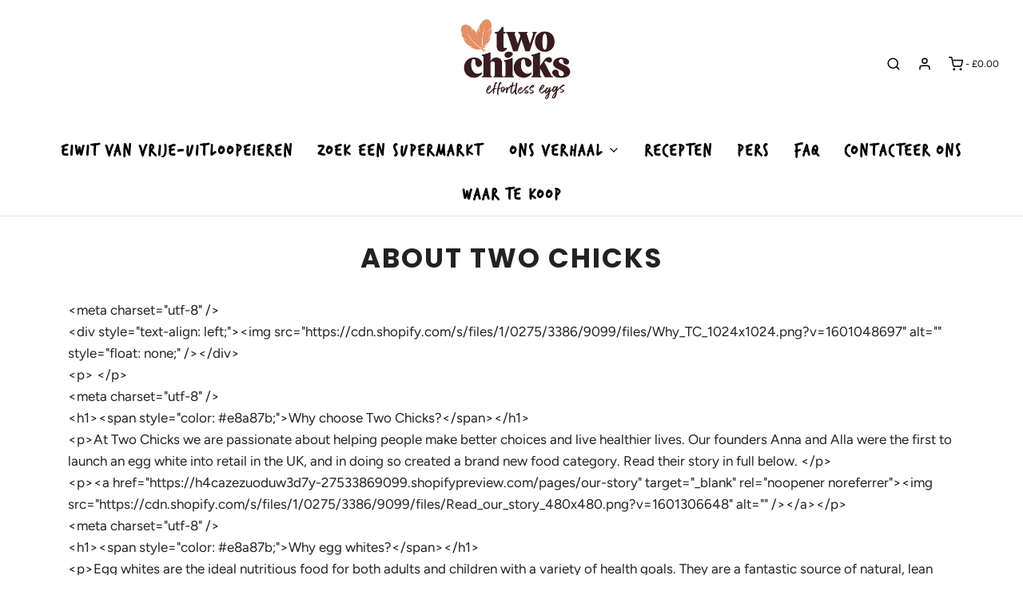

--- FILE ---
content_type: text/html; charset=utf-8
request_url: https://twochicks.nl/pages/about-two-chicks
body_size: 15888
content:
<!DOCTYPE html>
<!--[if lt IE 7 ]><html class="no-js ie ie6" lang="en"> <![endif]-->
<!--[if IE 7 ]><html class="no-js ie ie7" lang="en"> <![endif]-->
<!--[if IE 8 ]><html class="no-js ie ie8" lang="en"> <![endif]-->
<!--[if (gte IE 9)|!(IE)]><!-->
<html class="no-js" lang="en">
<!--<![endif]-->

<head>

	<meta charset="utf-8">

	<!--[if lt IE 9]>
		<script src="//html5shim.googlecode.com/svn/trunk/html5.js"></script>
	<![endif]-->

	<title>
		About Two Chicks &ndash; TwoChicks NL
	</title>

	<script type="text/javascript">
		document.documentElement.className = document.documentElement.className.replace('no-js', 'js');
	</script>

	
	<meta name="description" content="&amp;lt;meta charset=&quot;utf-8&quot; /&amp;gt;&amp;lt;div style=&quot;text-align: left;&quot;&amp;gt;&amp;lt;img src=&quot;https://cdn.shopify.com/s/files/1/0275/3386/9099/files/Why_TC_1024x1024.png?v=1601048697&quot; alt=&quot;&quot; style=&quot;float: none;&quot; /&amp;gt;&amp;lt;/div&amp;gt;&amp;lt;p&amp;gt; &amp;lt;/p&amp;gt;&amp;lt;meta charset=&quot;utf-8&quot; /&amp;gt;&amp;lt;h1&amp;gt;&amp;lt;span style=&quot;color: #e8a87b;&quot;&amp;gt;Why choos">
	

	
		<meta name="viewport" content="width=device-width, initial-scale=1, shrink-to-fit=no">
	

	<meta property="og:site_name" content="TwoChicks NL">
<meta property="og:url" content="https://twochicks.nl/pages/about-two-chicks">
<meta property="og:title" content="About Two Chicks">
<meta property="og:type" content="website">
<meta property="og:description" content="&amp;lt;meta charset=&quot;utf-8&quot; /&amp;gt;&amp;lt;div style=&quot;text-align: left;&quot;&amp;gt;&amp;lt;img src=&quot;https://cdn.shopify.com/s/files/1/0275/3386/9099/files/Why_TC_1024x1024.png?v=1601048697&quot; alt=&quot;&quot; style=&quot;float: none;&quot; /&amp;gt;&amp;lt;/div&amp;gt;&amp;lt;p&amp;gt; &amp;lt;/p&amp;gt;&amp;lt;meta charset=&quot;utf-8&quot; /&amp;gt;&amp;lt;h1&amp;gt;&amp;lt;span style=&quot;color: #e8a87b;&quot;&amp;gt;Why choos">


<meta name="twitter:site" content="@2chicksproducts?lang=en">
<meta name="twitter:card" content="summary_large_image">
<meta name="twitter:title" content="About Two Chicks">
<meta name="twitter:description" content="&amp;lt;meta charset=&quot;utf-8&quot; /&amp;gt;&amp;lt;div style=&quot;text-align: left;&quot;&amp;gt;&amp;lt;img src=&quot;https://cdn.shopify.com/s/files/1/0275/3386/9099/files/Why_TC_1024x1024.png?v=1601048697&quot; alt=&quot;&quot; style=&quot;float: none;&quot; /&amp;gt;&amp;lt;/div&amp;gt;&amp;lt;p&amp;gt; &amp;lt;/p&amp;gt;&amp;lt;meta charset=&quot;utf-8&quot; /&amp;gt;&amp;lt;h1&amp;gt;&amp;lt;span style=&quot;color: #e8a87b;&quot;&amp;gt;Why choos">

	<link rel="canonical" href="https://twochicks.nl/pages/about-two-chicks" />
	<link rel="stylesheet" href="https://use.typekit.net/fot0zrf.css">

	<!-- CSS -->
	<link href="//twochicks.nl/cdn/shop/t/2/assets/vendors.css?v=68382767595359154291759417742" rel="stylesheet" type="text/css" media="all" />
	<link href="//twochicks.nl/cdn/shop/t/2/assets/theme.scss.css?v=85270575485238107311759417740" rel="stylesheet" type="text/css" media="all" />
	<link href="//twochicks.nl/cdn/shop/t/2/assets/custom.css?v=76734036120023736941619610183" rel="stylesheet" type="text/css" media="all" />
	<link href="//twochicks.nl/cdn/shop/t/2/assets/custom.scss.css?v=155723857558381539391623228662" rel="stylesheet" type="text/css" media="all" />
	<link rel="stylesheet" href="https://cdnjs.cloudflare.com/ajax/libs/font-awesome/5.12.0-2/css/all.min.css" integrity="sha256-46r060N2LrChLLb5zowXQ72/iKKNiw/lAmygmHExk/o=" crossorigin="anonymous" />

	



	
		<link rel="shortcut icon" href="//twochicks.nl/cdn/shop/files/Effortless_Eggs_Logo_32x32.png?v=1619614494" type="image/png">
	

	<link rel="sitemap" type="application/xml" title="Sitemap" href="/sitemap.xml" />

	<script>window.performance && window.performance.mark && window.performance.mark('shopify.content_for_header.start');</script><meta id="shopify-digital-wallet" name="shopify-digital-wallet" content="/56529846442/digital_wallets/dialog">
<script async="async" src="/checkouts/internal/preloads.js?locale=nl-GB"></script>
<script id="shopify-features" type="application/json">{"accessToken":"5b633270a33a5289cf112e327095adc4","betas":["rich-media-storefront-analytics"],"domain":"twochicks.nl","predictiveSearch":true,"shopId":56529846442,"locale":"nl"}</script>
<script>var Shopify = Shopify || {};
Shopify.shop = "twochicks-nl.myshopify.com";
Shopify.locale = "nl";
Shopify.currency = {"active":"GBP","rate":"1.0"};
Shopify.country = "GB";
Shopify.theme = {"name":"Envy - 1.05","id":122321928362,"schema_name":"Envy","schema_version":"26.0.1","theme_store_id":null,"role":"main"};
Shopify.theme.handle = "null";
Shopify.theme.style = {"id":null,"handle":null};
Shopify.cdnHost = "twochicks.nl/cdn";
Shopify.routes = Shopify.routes || {};
Shopify.routes.root = "/";</script>
<script type="module">!function(o){(o.Shopify=o.Shopify||{}).modules=!0}(window);</script>
<script>!function(o){function n(){var o=[];function n(){o.push(Array.prototype.slice.apply(arguments))}return n.q=o,n}var t=o.Shopify=o.Shopify||{};t.loadFeatures=n(),t.autoloadFeatures=n()}(window);</script>
<script id="shop-js-analytics" type="application/json">{"pageType":"page"}</script>
<script defer="defer" async type="module" src="//twochicks.nl/cdn/shopifycloud/shop-js/modules/v2/client.init-shop-cart-sync_CwGft62q.nl.esm.js"></script>
<script defer="defer" async type="module" src="//twochicks.nl/cdn/shopifycloud/shop-js/modules/v2/chunk.common_BAeYDmFP.esm.js"></script>
<script defer="defer" async type="module" src="//twochicks.nl/cdn/shopifycloud/shop-js/modules/v2/chunk.modal_B9qqLDBC.esm.js"></script>
<script type="module">
  await import("//twochicks.nl/cdn/shopifycloud/shop-js/modules/v2/client.init-shop-cart-sync_CwGft62q.nl.esm.js");
await import("//twochicks.nl/cdn/shopifycloud/shop-js/modules/v2/chunk.common_BAeYDmFP.esm.js");
await import("//twochicks.nl/cdn/shopifycloud/shop-js/modules/v2/chunk.modal_B9qqLDBC.esm.js");

  window.Shopify.SignInWithShop?.initShopCartSync?.({"fedCMEnabled":true,"windoidEnabled":true});

</script>
<script>(function() {
  var isLoaded = false;
  function asyncLoad() {
    if (isLoaded) return;
    isLoaded = true;
    var urls = ["https:\/\/instafeed.nfcube.com\/cdn\/69063d21ee92fd8b718549dd7640c171.js?shop=twochicks-nl.myshopify.com"];
    for (var i = 0; i < urls.length; i++) {
      var s = document.createElement('script');
      s.type = 'text/javascript';
      s.async = true;
      s.src = urls[i];
      var x = document.getElementsByTagName('script')[0];
      x.parentNode.insertBefore(s, x);
    }
  };
  if(window.attachEvent) {
    window.attachEvent('onload', asyncLoad);
  } else {
    window.addEventListener('load', asyncLoad, false);
  }
})();</script>
<script id="__st">var __st={"a":56529846442,"offset":0,"reqid":"65626fc4-8cdd-4d47-a5d2-9e60fcc1643b-1769284094","pageurl":"twochicks.nl\/pages\/about-two-chicks","s":"pages-80963862698","u":"934890ad9a8b","p":"page","rtyp":"page","rid":80963862698};</script>
<script>window.ShopifyPaypalV4VisibilityTracking = true;</script>
<script id="form-persister">!function(){'use strict';const t='contact',e='new_comment',n=[[t,t],['blogs',e],['comments',e],[t,'customer']],o='password',r='form_key',c=['recaptcha-v3-token','g-recaptcha-response','h-captcha-response',o],s=()=>{try{return window.sessionStorage}catch{return}},i='__shopify_v',u=t=>t.elements[r],a=function(){const t=[...n].map((([t,e])=>`form[action*='/${t}']:not([data-nocaptcha='true']) input[name='form_type'][value='${e}']`)).join(',');var e;return e=t,()=>e?[...document.querySelectorAll(e)].map((t=>t.form)):[]}();function m(t){const e=u(t);a().includes(t)&&(!e||!e.value)&&function(t){try{if(!s())return;!function(t){const e=s();if(!e)return;const n=u(t);if(!n)return;const o=n.value;o&&e.removeItem(o)}(t);const e=Array.from(Array(32),(()=>Math.random().toString(36)[2])).join('');!function(t,e){u(t)||t.append(Object.assign(document.createElement('input'),{type:'hidden',name:r})),t.elements[r].value=e}(t,e),function(t,e){const n=s();if(!n)return;const r=[...t.querySelectorAll(`input[type='${o}']`)].map((({name:t})=>t)),u=[...c,...r],a={};for(const[o,c]of new FormData(t).entries())u.includes(o)||(a[o]=c);n.setItem(e,JSON.stringify({[i]:1,action:t.action,data:a}))}(t,e)}catch(e){console.error('failed to persist form',e)}}(t)}const f=t=>{if('true'===t.dataset.persistBound)return;const e=function(t,e){const n=function(t){return'function'==typeof t.submit?t.submit:HTMLFormElement.prototype.submit}(t).bind(t);return function(){let t;return()=>{t||(t=!0,(()=>{try{e(),n()}catch(t){(t=>{console.error('form submit failed',t)})(t)}})(),setTimeout((()=>t=!1),250))}}()}(t,(()=>{m(t)}));!function(t,e){if('function'==typeof t.submit&&'function'==typeof e)try{t.submit=e}catch{}}(t,e),t.addEventListener('submit',(t=>{t.preventDefault(),e()})),t.dataset.persistBound='true'};!function(){function t(t){const e=(t=>{const e=t.target;return e instanceof HTMLFormElement?e:e&&e.form})(t);e&&m(e)}document.addEventListener('submit',t),document.addEventListener('DOMContentLoaded',(()=>{const e=a();for(const t of e)f(t);var n;n=document.body,new window.MutationObserver((t=>{for(const e of t)if('childList'===e.type&&e.addedNodes.length)for(const t of e.addedNodes)1===t.nodeType&&'FORM'===t.tagName&&a().includes(t)&&f(t)})).observe(n,{childList:!0,subtree:!0,attributes:!1}),document.removeEventListener('submit',t)}))}()}();</script>
<script integrity="sha256-4kQ18oKyAcykRKYeNunJcIwy7WH5gtpwJnB7kiuLZ1E=" data-source-attribution="shopify.loadfeatures" defer="defer" src="//twochicks.nl/cdn/shopifycloud/storefront/assets/storefront/load_feature-a0a9edcb.js" crossorigin="anonymous"></script>
<script data-source-attribution="shopify.dynamic_checkout.dynamic.init">var Shopify=Shopify||{};Shopify.PaymentButton=Shopify.PaymentButton||{isStorefrontPortableWallets:!0,init:function(){window.Shopify.PaymentButton.init=function(){};var t=document.createElement("script");t.src="https://twochicks.nl/cdn/shopifycloud/portable-wallets/latest/portable-wallets.nl.js",t.type="module",document.head.appendChild(t)}};
</script>
<script data-source-attribution="shopify.dynamic_checkout.buyer_consent">
  function portableWalletsHideBuyerConsent(e){var t=document.getElementById("shopify-buyer-consent"),n=document.getElementById("shopify-subscription-policy-button");t&&n&&(t.classList.add("hidden"),t.setAttribute("aria-hidden","true"),n.removeEventListener("click",e))}function portableWalletsShowBuyerConsent(e){var t=document.getElementById("shopify-buyer-consent"),n=document.getElementById("shopify-subscription-policy-button");t&&n&&(t.classList.remove("hidden"),t.removeAttribute("aria-hidden"),n.addEventListener("click",e))}window.Shopify?.PaymentButton&&(window.Shopify.PaymentButton.hideBuyerConsent=portableWalletsHideBuyerConsent,window.Shopify.PaymentButton.showBuyerConsent=portableWalletsShowBuyerConsent);
</script>
<script data-source-attribution="shopify.dynamic_checkout.cart.bootstrap">document.addEventListener("DOMContentLoaded",(function(){function t(){return document.querySelector("shopify-accelerated-checkout-cart, shopify-accelerated-checkout")}if(t())Shopify.PaymentButton.init();else{new MutationObserver((function(e,n){t()&&(Shopify.PaymentButton.init(),n.disconnect())})).observe(document.body,{childList:!0,subtree:!0})}}));
</script>

<script>window.performance && window.performance.mark && window.performance.mark('shopify.content_for_header.end');</script>

	<script type="text/javascript">
	window.lazySizesConfig = window.lazySizesConfig || {};
	window.lazySizesConfig.rias = window.lazySizesConfig.rias || {};

	// configure available widths to replace with the {width} placeholder
	window.lazySizesConfig.rias.widths = [150, 300, 600, 900, 1200, 1500, 1800, 2100];

	window.wetheme = {
		name: 'Envy',
	};
	</script>

	
	
	<script type="text/javascript" src="//ajax.googleapis.com/ajax/libs/jquery/1.12.4/jquery.min.js"></script>
	<script type="module" src="//twochicks.nl/cdn/shop/t/2/assets/theme.js?v=104683887254622973781619610191"></script>
	<script nomodule src="//twochicks.nl/cdn/shop/t/2/assets/theme.legacy.js?v=151251693533482868111619610192"></script>
	<script src="https://cdnjs.cloudflare.com/ajax/libs/jqueryui/1.12.1/jquery-ui.min.js" integrity="sha256-KM512VNnjElC30ehFwehXjx1YCHPiQkOPmqnrWtpccM=" crossorigin="anonymous"></script>

  <!-- "snippets/shogun-head.liquid" was not rendered, the associated app was uninstalled -->
<meta property="og:image" content="https://cdn.shopify.com/s/files/1/0565/2984/6442/files/Effortless_Eggs_Logo_b186b868-8091-4579-9a8b-54afdb31e049.png?v=1623246476" />
<meta property="og:image:secure_url" content="https://cdn.shopify.com/s/files/1/0565/2984/6442/files/Effortless_Eggs_Logo_b186b868-8091-4579-9a8b-54afdb31e049.png?v=1623246476" />
<meta property="og:image:width" content="2481" />
<meta property="og:image:height" content="2481" />
<link href="https://monorail-edge.shopifysvc.com" rel="dns-prefetch">
<script>(function(){if ("sendBeacon" in navigator && "performance" in window) {try {var session_token_from_headers = performance.getEntriesByType('navigation')[0].serverTiming.find(x => x.name == '_s').description;} catch {var session_token_from_headers = undefined;}var session_cookie_matches = document.cookie.match(/_shopify_s=([^;]*)/);var session_token_from_cookie = session_cookie_matches && session_cookie_matches.length === 2 ? session_cookie_matches[1] : "";var session_token = session_token_from_headers || session_token_from_cookie || "";function handle_abandonment_event(e) {var entries = performance.getEntries().filter(function(entry) {return /monorail-edge.shopifysvc.com/.test(entry.name);});if (!window.abandonment_tracked && entries.length === 0) {window.abandonment_tracked = true;var currentMs = Date.now();var navigation_start = performance.timing.navigationStart;var payload = {shop_id: 56529846442,url: window.location.href,navigation_start,duration: currentMs - navigation_start,session_token,page_type: "page"};window.navigator.sendBeacon("https://monorail-edge.shopifysvc.com/v1/produce", JSON.stringify({schema_id: "online_store_buyer_site_abandonment/1.1",payload: payload,metadata: {event_created_at_ms: currentMs,event_sent_at_ms: currentMs}}));}}window.addEventListener('pagehide', handle_abandonment_event);}}());</script>
<script id="web-pixels-manager-setup">(function e(e,d,r,n,o){if(void 0===o&&(o={}),!Boolean(null===(a=null===(i=window.Shopify)||void 0===i?void 0:i.analytics)||void 0===a?void 0:a.replayQueue)){var i,a;window.Shopify=window.Shopify||{};var t=window.Shopify;t.analytics=t.analytics||{};var s=t.analytics;s.replayQueue=[],s.publish=function(e,d,r){return s.replayQueue.push([e,d,r]),!0};try{self.performance.mark("wpm:start")}catch(e){}var l=function(){var e={modern:/Edge?\/(1{2}[4-9]|1[2-9]\d|[2-9]\d{2}|\d{4,})\.\d+(\.\d+|)|Firefox\/(1{2}[4-9]|1[2-9]\d|[2-9]\d{2}|\d{4,})\.\d+(\.\d+|)|Chrom(ium|e)\/(9{2}|\d{3,})\.\d+(\.\d+|)|(Maci|X1{2}).+ Version\/(15\.\d+|(1[6-9]|[2-9]\d|\d{3,})\.\d+)([,.]\d+|)( \(\w+\)|)( Mobile\/\w+|) Safari\/|Chrome.+OPR\/(9{2}|\d{3,})\.\d+\.\d+|(CPU[ +]OS|iPhone[ +]OS|CPU[ +]iPhone|CPU IPhone OS|CPU iPad OS)[ +]+(15[._]\d+|(1[6-9]|[2-9]\d|\d{3,})[._]\d+)([._]\d+|)|Android:?[ /-](13[3-9]|1[4-9]\d|[2-9]\d{2}|\d{4,})(\.\d+|)(\.\d+|)|Android.+Firefox\/(13[5-9]|1[4-9]\d|[2-9]\d{2}|\d{4,})\.\d+(\.\d+|)|Android.+Chrom(ium|e)\/(13[3-9]|1[4-9]\d|[2-9]\d{2}|\d{4,})\.\d+(\.\d+|)|SamsungBrowser\/([2-9]\d|\d{3,})\.\d+/,legacy:/Edge?\/(1[6-9]|[2-9]\d|\d{3,})\.\d+(\.\d+|)|Firefox\/(5[4-9]|[6-9]\d|\d{3,})\.\d+(\.\d+|)|Chrom(ium|e)\/(5[1-9]|[6-9]\d|\d{3,})\.\d+(\.\d+|)([\d.]+$|.*Safari\/(?![\d.]+ Edge\/[\d.]+$))|(Maci|X1{2}).+ Version\/(10\.\d+|(1[1-9]|[2-9]\d|\d{3,})\.\d+)([,.]\d+|)( \(\w+\)|)( Mobile\/\w+|) Safari\/|Chrome.+OPR\/(3[89]|[4-9]\d|\d{3,})\.\d+\.\d+|(CPU[ +]OS|iPhone[ +]OS|CPU[ +]iPhone|CPU IPhone OS|CPU iPad OS)[ +]+(10[._]\d+|(1[1-9]|[2-9]\d|\d{3,})[._]\d+)([._]\d+|)|Android:?[ /-](13[3-9]|1[4-9]\d|[2-9]\d{2}|\d{4,})(\.\d+|)(\.\d+|)|Mobile Safari.+OPR\/([89]\d|\d{3,})\.\d+\.\d+|Android.+Firefox\/(13[5-9]|1[4-9]\d|[2-9]\d{2}|\d{4,})\.\d+(\.\d+|)|Android.+Chrom(ium|e)\/(13[3-9]|1[4-9]\d|[2-9]\d{2}|\d{4,})\.\d+(\.\d+|)|Android.+(UC? ?Browser|UCWEB|U3)[ /]?(15\.([5-9]|\d{2,})|(1[6-9]|[2-9]\d|\d{3,})\.\d+)\.\d+|SamsungBrowser\/(5\.\d+|([6-9]|\d{2,})\.\d+)|Android.+MQ{2}Browser\/(14(\.(9|\d{2,})|)|(1[5-9]|[2-9]\d|\d{3,})(\.\d+|))(\.\d+|)|K[Aa][Ii]OS\/(3\.\d+|([4-9]|\d{2,})\.\d+)(\.\d+|)/},d=e.modern,r=e.legacy,n=navigator.userAgent;return n.match(d)?"modern":n.match(r)?"legacy":"unknown"}(),u="modern"===l?"modern":"legacy",c=(null!=n?n:{modern:"",legacy:""})[u],f=function(e){return[e.baseUrl,"/wpm","/b",e.hashVersion,"modern"===e.buildTarget?"m":"l",".js"].join("")}({baseUrl:d,hashVersion:r,buildTarget:u}),m=function(e){var d=e.version,r=e.bundleTarget,n=e.surface,o=e.pageUrl,i=e.monorailEndpoint;return{emit:function(e){var a=e.status,t=e.errorMsg,s=(new Date).getTime(),l=JSON.stringify({metadata:{event_sent_at_ms:s},events:[{schema_id:"web_pixels_manager_load/3.1",payload:{version:d,bundle_target:r,page_url:o,status:a,surface:n,error_msg:t},metadata:{event_created_at_ms:s}}]});if(!i)return console&&console.warn&&console.warn("[Web Pixels Manager] No Monorail endpoint provided, skipping logging."),!1;try{return self.navigator.sendBeacon.bind(self.navigator)(i,l)}catch(e){}var u=new XMLHttpRequest;try{return u.open("POST",i,!0),u.setRequestHeader("Content-Type","text/plain"),u.send(l),!0}catch(e){return console&&console.warn&&console.warn("[Web Pixels Manager] Got an unhandled error while logging to Monorail."),!1}}}}({version:r,bundleTarget:l,surface:e.surface,pageUrl:self.location.href,monorailEndpoint:e.monorailEndpoint});try{o.browserTarget=l,function(e){var d=e.src,r=e.async,n=void 0===r||r,o=e.onload,i=e.onerror,a=e.sri,t=e.scriptDataAttributes,s=void 0===t?{}:t,l=document.createElement("script"),u=document.querySelector("head"),c=document.querySelector("body");if(l.async=n,l.src=d,a&&(l.integrity=a,l.crossOrigin="anonymous"),s)for(var f in s)if(Object.prototype.hasOwnProperty.call(s,f))try{l.dataset[f]=s[f]}catch(e){}if(o&&l.addEventListener("load",o),i&&l.addEventListener("error",i),u)u.appendChild(l);else{if(!c)throw new Error("Did not find a head or body element to append the script");c.appendChild(l)}}({src:f,async:!0,onload:function(){if(!function(){var e,d;return Boolean(null===(d=null===(e=window.Shopify)||void 0===e?void 0:e.analytics)||void 0===d?void 0:d.initialized)}()){var d=window.webPixelsManager.init(e)||void 0;if(d){var r=window.Shopify.analytics;r.replayQueue.forEach((function(e){var r=e[0],n=e[1],o=e[2];d.publishCustomEvent(r,n,o)})),r.replayQueue=[],r.publish=d.publishCustomEvent,r.visitor=d.visitor,r.initialized=!0}}},onerror:function(){return m.emit({status:"failed",errorMsg:"".concat(f," has failed to load")})},sri:function(e){var d=/^sha384-[A-Za-z0-9+/=]+$/;return"string"==typeof e&&d.test(e)}(c)?c:"",scriptDataAttributes:o}),m.emit({status:"loading"})}catch(e){m.emit({status:"failed",errorMsg:(null==e?void 0:e.message)||"Unknown error"})}}})({shopId: 56529846442,storefrontBaseUrl: "https://twochicks.nl",extensionsBaseUrl: "https://extensions.shopifycdn.com/cdn/shopifycloud/web-pixels-manager",monorailEndpoint: "https://monorail-edge.shopifysvc.com/unstable/produce_batch",surface: "storefront-renderer",enabledBetaFlags: ["2dca8a86"],webPixelsConfigList: [{"id":"196444535","eventPayloadVersion":"v1","runtimeContext":"LAX","scriptVersion":"1","type":"CUSTOM","privacyPurposes":["ANALYTICS"],"name":"Google Analytics tag (migrated)"},{"id":"shopify-app-pixel","configuration":"{}","eventPayloadVersion":"v1","runtimeContext":"STRICT","scriptVersion":"0450","apiClientId":"shopify-pixel","type":"APP","privacyPurposes":["ANALYTICS","MARKETING"]},{"id":"shopify-custom-pixel","eventPayloadVersion":"v1","runtimeContext":"LAX","scriptVersion":"0450","apiClientId":"shopify-pixel","type":"CUSTOM","privacyPurposes":["ANALYTICS","MARKETING"]}],isMerchantRequest: false,initData: {"shop":{"name":"TwoChicks NL","paymentSettings":{"currencyCode":"GBP"},"myshopifyDomain":"twochicks-nl.myshopify.com","countryCode":"GB","storefrontUrl":"https:\/\/twochicks.nl"},"customer":null,"cart":null,"checkout":null,"productVariants":[],"purchasingCompany":null},},"https://twochicks.nl/cdn","fcfee988w5aeb613cpc8e4bc33m6693e112",{"modern":"","legacy":""},{"shopId":"56529846442","storefrontBaseUrl":"https:\/\/twochicks.nl","extensionBaseUrl":"https:\/\/extensions.shopifycdn.com\/cdn\/shopifycloud\/web-pixels-manager","surface":"storefront-renderer","enabledBetaFlags":"[\"2dca8a86\"]","isMerchantRequest":"false","hashVersion":"fcfee988w5aeb613cpc8e4bc33m6693e112","publish":"custom","events":"[[\"page_viewed\",{}]]"});</script><script>
  window.ShopifyAnalytics = window.ShopifyAnalytics || {};
  window.ShopifyAnalytics.meta = window.ShopifyAnalytics.meta || {};
  window.ShopifyAnalytics.meta.currency = 'GBP';
  var meta = {"page":{"pageType":"page","resourceType":"page","resourceId":80963862698,"requestId":"65626fc4-8cdd-4d47-a5d2-9e60fcc1643b-1769284094"}};
  for (var attr in meta) {
    window.ShopifyAnalytics.meta[attr] = meta[attr];
  }
</script>
<script class="analytics">
  (function () {
    var customDocumentWrite = function(content) {
      var jquery = null;

      if (window.jQuery) {
        jquery = window.jQuery;
      } else if (window.Checkout && window.Checkout.$) {
        jquery = window.Checkout.$;
      }

      if (jquery) {
        jquery('body').append(content);
      }
    };

    var hasLoggedConversion = function(token) {
      if (token) {
        return document.cookie.indexOf('loggedConversion=' + token) !== -1;
      }
      return false;
    }

    var setCookieIfConversion = function(token) {
      if (token) {
        var twoMonthsFromNow = new Date(Date.now());
        twoMonthsFromNow.setMonth(twoMonthsFromNow.getMonth() + 2);

        document.cookie = 'loggedConversion=' + token + '; expires=' + twoMonthsFromNow;
      }
    }

    var trekkie = window.ShopifyAnalytics.lib = window.trekkie = window.trekkie || [];
    if (trekkie.integrations) {
      return;
    }
    trekkie.methods = [
      'identify',
      'page',
      'ready',
      'track',
      'trackForm',
      'trackLink'
    ];
    trekkie.factory = function(method) {
      return function() {
        var args = Array.prototype.slice.call(arguments);
        args.unshift(method);
        trekkie.push(args);
        return trekkie;
      };
    };
    for (var i = 0; i < trekkie.methods.length; i++) {
      var key = trekkie.methods[i];
      trekkie[key] = trekkie.factory(key);
    }
    trekkie.load = function(config) {
      trekkie.config = config || {};
      trekkie.config.initialDocumentCookie = document.cookie;
      var first = document.getElementsByTagName('script')[0];
      var script = document.createElement('script');
      script.type = 'text/javascript';
      script.onerror = function(e) {
        var scriptFallback = document.createElement('script');
        scriptFallback.type = 'text/javascript';
        scriptFallback.onerror = function(error) {
                var Monorail = {
      produce: function produce(monorailDomain, schemaId, payload) {
        var currentMs = new Date().getTime();
        var event = {
          schema_id: schemaId,
          payload: payload,
          metadata: {
            event_created_at_ms: currentMs,
            event_sent_at_ms: currentMs
          }
        };
        return Monorail.sendRequest("https://" + monorailDomain + "/v1/produce", JSON.stringify(event));
      },
      sendRequest: function sendRequest(endpointUrl, payload) {
        // Try the sendBeacon API
        if (window && window.navigator && typeof window.navigator.sendBeacon === 'function' && typeof window.Blob === 'function' && !Monorail.isIos12()) {
          var blobData = new window.Blob([payload], {
            type: 'text/plain'
          });

          if (window.navigator.sendBeacon(endpointUrl, blobData)) {
            return true;
          } // sendBeacon was not successful

        } // XHR beacon

        var xhr = new XMLHttpRequest();

        try {
          xhr.open('POST', endpointUrl);
          xhr.setRequestHeader('Content-Type', 'text/plain');
          xhr.send(payload);
        } catch (e) {
          console.log(e);
        }

        return false;
      },
      isIos12: function isIos12() {
        return window.navigator.userAgent.lastIndexOf('iPhone; CPU iPhone OS 12_') !== -1 || window.navigator.userAgent.lastIndexOf('iPad; CPU OS 12_') !== -1;
      }
    };
    Monorail.produce('monorail-edge.shopifysvc.com',
      'trekkie_storefront_load_errors/1.1',
      {shop_id: 56529846442,
      theme_id: 122321928362,
      app_name: "storefront",
      context_url: window.location.href,
      source_url: "//twochicks.nl/cdn/s/trekkie.storefront.8d95595f799fbf7e1d32231b9a28fd43b70c67d3.min.js"});

        };
        scriptFallback.async = true;
        scriptFallback.src = '//twochicks.nl/cdn/s/trekkie.storefront.8d95595f799fbf7e1d32231b9a28fd43b70c67d3.min.js';
        first.parentNode.insertBefore(scriptFallback, first);
      };
      script.async = true;
      script.src = '//twochicks.nl/cdn/s/trekkie.storefront.8d95595f799fbf7e1d32231b9a28fd43b70c67d3.min.js';
      first.parentNode.insertBefore(script, first);
    };
    trekkie.load(
      {"Trekkie":{"appName":"storefront","development":false,"defaultAttributes":{"shopId":56529846442,"isMerchantRequest":null,"themeId":122321928362,"themeCityHash":"12018109055093515575","contentLanguage":"nl","currency":"GBP","eventMetadataId":"34c2b4f6-b201-40df-ae8f-38a8f339d442"},"isServerSideCookieWritingEnabled":true,"monorailRegion":"shop_domain","enabledBetaFlags":["65f19447"]},"Session Attribution":{},"S2S":{"facebookCapiEnabled":false,"source":"trekkie-storefront-renderer","apiClientId":580111}}
    );

    var loaded = false;
    trekkie.ready(function() {
      if (loaded) return;
      loaded = true;

      window.ShopifyAnalytics.lib = window.trekkie;

      var originalDocumentWrite = document.write;
      document.write = customDocumentWrite;
      try { window.ShopifyAnalytics.merchantGoogleAnalytics.call(this); } catch(error) {};
      document.write = originalDocumentWrite;

      window.ShopifyAnalytics.lib.page(null,{"pageType":"page","resourceType":"page","resourceId":80963862698,"requestId":"65626fc4-8cdd-4d47-a5d2-9e60fcc1643b-1769284094","shopifyEmitted":true});

      var match = window.location.pathname.match(/checkouts\/(.+)\/(thank_you|post_purchase)/)
      var token = match? match[1]: undefined;
      if (!hasLoggedConversion(token)) {
        setCookieIfConversion(token);
        
      }
    });


        var eventsListenerScript = document.createElement('script');
        eventsListenerScript.async = true;
        eventsListenerScript.src = "//twochicks.nl/cdn/shopifycloud/storefront/assets/shop_events_listener-3da45d37.js";
        document.getElementsByTagName('head')[0].appendChild(eventsListenerScript);

})();</script>
  <script>
  if (!window.ga || (window.ga && typeof window.ga !== 'function')) {
    window.ga = function ga() {
      (window.ga.q = window.ga.q || []).push(arguments);
      if (window.Shopify && window.Shopify.analytics && typeof window.Shopify.analytics.publish === 'function') {
        window.Shopify.analytics.publish("ga_stub_called", {}, {sendTo: "google_osp_migration"});
      }
      console.error("Shopify's Google Analytics stub called with:", Array.from(arguments), "\nSee https://help.shopify.com/manual/promoting-marketing/pixels/pixel-migration#google for more information.");
    };
    if (window.Shopify && window.Shopify.analytics && typeof window.Shopify.analytics.publish === 'function') {
      window.Shopify.analytics.publish("ga_stub_initialized", {}, {sendTo: "google_osp_migration"});
    }
  }
</script>
<script
  defer
  src="https://twochicks.nl/cdn/shopifycloud/perf-kit/shopify-perf-kit-3.0.4.min.js"
  data-application="storefront-renderer"
  data-shop-id="56529846442"
  data-render-region="gcp-us-east1"
  data-page-type="page"
  data-theme-instance-id="122321928362"
  data-theme-name="Envy"
  data-theme-version="26.0.1"
  data-monorail-region="shop_domain"
  data-resource-timing-sampling-rate="10"
  data-shs="true"
  data-shs-beacon="true"
  data-shs-export-with-fetch="true"
  data-shs-logs-sample-rate="1"
  data-shs-beacon-endpoint="https://twochicks.nl/api/collect"
></script>
</head>

<body id="about-two-chicks" class="page-title--about-two-chicks template-page flexbox-wrapper">

	
		<form action="/cart" method="post" novalidate="" class="cart-drawer-form">
	<div id="cartSlideoutWrapper" class="envy-shopping-right slideout-panel-hidden cart-drawer-right">

		<div class="cart-drawer__top">
			<div class="cart-drawer__empty-div"></div>
			<h3 class="type-subheading type-subheading--1 wow fadeIn">
				<span class="cart-drawer--title"></span>
			</h3>
			<a href="#" class="slide-menu cart-close-icon cart-menu-close"><i data-feather="x"></i></a>
		</div>

		<div class="cart-error-box"></div>

		<div class="cart-empty-box">
			
		</div>

		<script type="application/template" id="cart-item-template">
			<div class="cart-item">
				<div class="cart-item-image--wrapper">
					<a class="cart-item-link" href="/product">
						<img
							class="cart-item-image"
							src="/product/image.jpg"
							alt=""
						/>
					</a>
				</div>
				<div class="cart-item-details--wrapper">
					<a href="/product" class="cart-item-link cart-item-details--product-title-wrapper">
						<span class="cart-item-product-title"></span>
						<span class="cart-item-variant-title hide"></span>
					</a>

						<div class="cart-item-price-wrapper">
							<span class="cart-item-price-original"></span>
							<span class="cart-item-price"></span>
							<span class="cart-item-price-per-unit"></span>
						</div>

						<div class="cart-item--quantity-price-wrapper">
							<div class="cart-item--quantity-wrapper">
								<button type="button" class="cart-item-quantity-button cart-item-decrease" data-amount="-1" aria-label="Reduce item quantity by one">-</button>
								<input type="text" class="cart-item-quantity" min="1" pattern="[0-9]*" aria-label="quantity" />
								<button type="button" class="cart-item-quantity-button cart-item-increase" data-amount="1" aria-label="Increase item quantity by one">+</button>
							</div>

						<ul class="order-discount--cart-list" aria-label=""></ul>
					</div>
				</div>
			</div>
		</script>
		<script type="application/json" id="initial-cart">
			{"note":null,"attributes":{},"original_total_price":0,"total_price":0,"total_discount":0,"total_weight":0.0,"item_count":0,"items":[],"requires_shipping":false,"currency":"GBP","items_subtotal_price":0,"cart_level_discount_applications":[],"checkout_charge_amount":0}
		</script>

		<div class="cart-items"></div>

		<div class="ajax-cart--bottom-wrapper">

		

		

		<div class="ajax-cart--cart-discount">
			<div class="cart--order-discount-wrapper custom-font ajax-cart-discount-wrapper"></div>
		</div>

		<div class="ajax-cart--cart-original-price">
			<h5><span class="cart-item-original-total-price"><span class="money">£0.00</span></span></h5>
		</div>

		<div class="ajax-cart--total-price">
			<span class="cart-price-text type-subheading"></span>
			<span class="cart-total-price" id="cart-price"><span class="money">£0.00</span></span>
		</div>

		<div class="slide-checkout-buttons">
			<button type="submit" name="checkout" class="btn cart-button-checkout">
				<span class="cart-button-checkout-text"></span>
				<div class="cart-button-checkout-spinner lds-dual-ring hide"></div>
			</button>
			
			<a href="#" class="btn btn-default cart-menu-close secondary-button"></a><br />
		</div>


		</div>

	</div>
</form>

	

	<div id="main-body">

		<div id="slideout-overlay"></div>

		<div id="shopify-section-announcement-bar" class="shopify-section">


</div>
		<div id="shopify-section-header" class="shopify-section"><style>
  .site-header__logo-image img,
  .overlay-logo-image {
    width: 160px!important;
  }

  .logo-placement-within-wrapper--logo {
    width: 160px!important;
  }
  @media screen and (min-width: 992px) {
    .logo-placement-within-wrapper--logo {
      flex-basis: 160px!important;
    }
  }

  #main-navigation-wrapper.mega-menu-wrapper .mega-menu ul.nav li{
    padding-top: px;
    padding-bottom: px;
  }

  #site-header svg, .sticky-header-wrapper svg {
    height: 18px;
  }

  @media screen and (max-width: 768px) {
    #site-header svg, .sticky-header-wrapper svg {
        height: 24px;
    }
  }

</style>







<div class="header-wrapper" data-wetheme-section-type="header" data-wetheme-section-id="header">



<div class="header-logo-wrapper" data-section-id="header" data-section-type="header-section">

<nav id="theme-menu" class="mobile-menu--wrapper slideout-panel-hidden">
  

<script type="application/json" id="mobile-menu-data">
{
    
        
        
        "0": {
            "level": 0,
            "url": "/products/eiwit-van-vrije-uitloopeieren",
            "title": "Eiwit van vrije-uitloopeieren",
            "links": [
                
            ]
        }
        
    
        
        ,
        "1": {
            "level": 0,
            "url": "/pages/store-locator-1",
            "title": "Zoek Een Supermarkt",
            "links": [
                
            ]
        }
        
    
        
        ,
        "2": {
            "level": 0,
            "url": "/pages/ons-verhaal",
            "title": "Ons verhaal",
            "links": [
                
                    "2--0",
                
                    "2--1"
                
            ]
        }
        
          
            , "2--0": {
            "level": 1,
            "url": "/pages/ons-verhaal",
            "title": "Ons verhaal",
            "links": [
                
            ]
        }
        
        
          
            , "2--1": {
            "level": 1,
            "url": "/pages/two-chicks-emancipatiefonds",
            "title": "Two Chicks Emancipatiefonds",
            "links": [
                
            ]
        }
        
        
    
        
        ,
        "3": {
            "level": 0,
            "url": "/blogs/recepten",
            "title": "Recepten",
            "links": [
                
            ]
        }
        
    
        
        ,
        "4": {
            "level": 0,
            "url": "/pages/pers",
            "title": "Pers",
            "links": [
                
            ]
        }
        
    
        
        ,
        "5": {
            "level": 0,
            "url": "/pages/veelgestelde-vragen",
            "title": "FAQ",
            "links": [
                
            ]
        }
        
    
        
        ,
        "6": {
            "level": 0,
            "url": "/pages/contacteer-ons",
            "title": "Contacteer ons",
            "links": [
                
            ]
        }
        
    
        
        ,
        "7": {
            "level": 0,
            "url": "/pages/internationale-leveranciers",
            "title": "Waar te koop",
            "links": [
                
            ]
        }
        
    
}
</script>

<ul class="mobile-menu mobile-menu-main search-enabled" id="mobile-menu--main-menu">
  <a href="#" class="slide-menu menu-close-icon mobile-menu-close"><i data-feather="x" aria-hidden="true"></i></a>


  <li class="mobile-search">
    <form id="search" action="/search">
    <div id="search-wrapper">
      <input id="search_text" name="q" type="text" size="20" onblur="if(this.value=='')this.value=this.defaultValue;" onfocus="if(this.value==this.defaultValue)this.value='';" value=""/>
    </div>
    </form>
  </li>


  
    <li>
      <a class="mobile-menu-link mobile-menu-link__text type-subheading" href="/products/eiwit-van-vrije-uitloopeieren">Eiwit van vrije-uitloopeieren</a>
      
    </li>
  
    <li>
      <a class="mobile-menu-link mobile-menu-link__text type-subheading" href="/pages/store-locator-1">Zoek Een Supermarkt</a>
      
    </li>
  
    <li>
      <a class="mobile-menu-link mobile-menu-link__text type-subheading" href="/pages/ons-verhaal">Ons verhaal</a>
      
        <a href="#" class="mobile-menu-sub mobile-menu-right mobile-menu-link" data-link="2">
          <i data-feather="chevron-right"></i>
        </a>
      
    </li>
  
    <li>
      <a class="mobile-menu-link mobile-menu-link__text type-subheading" href="/blogs/recepten">Recepten</a>
      
    </li>
  
    <li>
      <a class="mobile-menu-link mobile-menu-link__text type-subheading" href="/pages/pers">Pers</a>
      
    </li>
  
    <li>
      <a class="mobile-menu-link mobile-menu-link__text type-subheading" href="/pages/veelgestelde-vragen">FAQ</a>
      
    </li>
  
    <li>
      <a class="mobile-menu-link mobile-menu-link__text type-subheading" href="/pages/contacteer-ons">Contacteer ons</a>
      
    </li>
  
    <li>
      <a class="mobile-menu-link mobile-menu-link__text type-subheading" href="/pages/internationale-leveranciers">Waar te koop</a>
      
    </li>
  

  
    
      <li class="mobile-menu-link mobile-customer-link type-subheading"><a href="https://shopify.com/56529846442/account?locale=nl&amp;region_country=GB" id="customer_login_link"></a></li>
      
        <li class="mobile-menu-link mobile-customer-link type-subheading"><a href="https://shopify.com/56529846442/account?locale=nl" id="customer_register_link"></a></li>
      
    
  

  
    <li>
      <a href="#" class="mobile-menu-link mobile-menu-sub mobile-menu-link-locale" data-link="mobile-menu-locale"></a>
      <a href="#" class="mobile-menu-sub mobile-menu-right mobile-menu-link" data-link="mobile-menu-locale">
        <i data-feather="chevron-right"></i>
      </a>
    </li>
  

  
    <li>
      <a href="#" class="mobile-menu-link mobile-menu-sub mobile-menu-link-currency" data-link="mobile-menu-currency"></a>
      <a href="#" class="mobile-menu-sub mobile-menu-right mobile-menu-link" data-link="mobile-menu-currency">
        <i data-feather="chevron-right"></i>
      </a>
    </li>
  

  

<ul class="sm-icons" class="clearfix">

	
		<li class="sm-facebook">
			<a href="https://www.facebook.com/twochicks.eggwhiteNL" target="_blank">
				<svg role="img" viewBox="0 0 24 24" xmlns="http://www.w3.org/2000/svg"><title>Facebook icon</title><path d="M22.676 0H1.324C.593 0 0 .593 0 1.324v21.352C0 23.408.593 24 1.324 24h11.494v-9.294H9.689v-3.621h3.129V8.41c0-3.099 1.894-4.785 4.659-4.785 1.325 0 2.464.097 2.796.141v3.24h-1.921c-1.5 0-1.792.721-1.792 1.771v2.311h3.584l-.465 3.63H16.56V24h6.115c.733 0 1.325-.592 1.325-1.324V1.324C24 .593 23.408 0 22.676 0"/></svg>
			</a>
		</li>
	

	
		<li class="sm-twitter">
			<a href="https://twitter.com/2chicksproducts?lang=en" target="_blank">
				<svg role="img" viewBox="0 0 24 24" xmlns="http://www.w3.org/2000/svg"><title>Twitter icon</title><path d="M23.954 4.569c-.885.389-1.83.654-2.825.775 1.014-.611 1.794-1.574 2.163-2.723-.951.555-2.005.959-3.127 1.184-.896-.959-2.173-1.559-3.591-1.559-2.717 0-4.92 2.203-4.92 4.917 0 .39.045.765.127 1.124C7.691 8.094 4.066 6.13 1.64 3.161c-.427.722-.666 1.561-.666 2.475 0 1.71.87 3.213 2.188 4.096-.807-.026-1.566-.248-2.228-.616v.061c0 2.385 1.693 4.374 3.946 4.827-.413.111-.849.171-1.296.171-.314 0-.615-.03-.916-.086.631 1.953 2.445 3.377 4.604 3.417-1.68 1.319-3.809 2.105-6.102 2.105-.39 0-.779-.023-1.17-.067 2.189 1.394 4.768 2.209 7.557 2.209 9.054 0 13.999-7.496 13.999-13.986 0-.209 0-.42-.015-.63.961-.689 1.8-1.56 2.46-2.548l-.047-.02z"/></svg>
			</a>
		</li>
	

	
		<li class="sm-instagram">
			<a href="https://www.instagram.com/twochicksnl/" target="_blank">
				<svg role="img" viewBox="0 0 24 24" xmlns="http://www.w3.org/2000/svg"><title>Instagram icon</title><path d="M12 0C8.74 0 8.333.015 7.053.072 5.775.132 4.905.333 4.14.63c-.789.306-1.459.717-2.126 1.384S.935 3.35.63 4.14C.333 4.905.131 5.775.072 7.053.012 8.333 0 8.74 0 12s.015 3.667.072 4.947c.06 1.277.261 2.148.558 2.913.306.788.717 1.459 1.384 2.126.667.666 1.336 1.079 2.126 1.384.766.296 1.636.499 2.913.558C8.333 23.988 8.74 24 12 24s3.667-.015 4.947-.072c1.277-.06 2.148-.262 2.913-.558.788-.306 1.459-.718 2.126-1.384.666-.667 1.079-1.335 1.384-2.126.296-.765.499-1.636.558-2.913.06-1.28.072-1.687.072-4.947s-.015-3.667-.072-4.947c-.06-1.277-.262-2.149-.558-2.913-.306-.789-.718-1.459-1.384-2.126C21.319 1.347 20.651.935 19.86.63c-.765-.297-1.636-.499-2.913-.558C15.667.012 15.26 0 12 0zm0 2.16c3.203 0 3.585.016 4.85.071 1.17.055 1.805.249 2.227.415.562.217.96.477 1.382.896.419.42.679.819.896 1.381.164.422.36 1.057.413 2.227.057 1.266.07 1.646.07 4.85s-.015 3.585-.074 4.85c-.061 1.17-.256 1.805-.421 2.227-.224.562-.479.96-.899 1.382-.419.419-.824.679-1.38.896-.42.164-1.065.36-2.235.413-1.274.057-1.649.07-4.859.07-3.211 0-3.586-.015-4.859-.074-1.171-.061-1.816-.256-2.236-.421-.569-.224-.96-.479-1.379-.899-.421-.419-.69-.824-.9-1.38-.165-.42-.359-1.065-.42-2.235-.045-1.26-.061-1.649-.061-4.844 0-3.196.016-3.586.061-4.861.061-1.17.255-1.814.42-2.234.21-.57.479-.96.9-1.381.419-.419.81-.689 1.379-.898.42-.166 1.051-.361 2.221-.421 1.275-.045 1.65-.06 4.859-.06l.045.03zm0 3.678c-3.405 0-6.162 2.76-6.162 6.162 0 3.405 2.76 6.162 6.162 6.162 3.405 0 6.162-2.76 6.162-6.162 0-3.405-2.76-6.162-6.162-6.162zM12 16c-2.21 0-4-1.79-4-4s1.79-4 4-4 4 1.79 4 4-1.79 4-4 4zm7.846-10.405c0 .795-.646 1.44-1.44 1.44-.795 0-1.44-.646-1.44-1.44 0-.794.646-1.439 1.44-1.439.793-.001 1.44.645 1.44 1.439z"/></svg>
			</a>
		</li>
	

	

	

	

	

	

	

	

	
		<li class="sm-linkedin">
			<a href="https://www.linkedin.com/company/two-chicks" target="_blank">
				<svg role="img" viewBox="0 0 24 24" xmlns="http://www.w3.org/2000/svg"><title>LinkedIn icon</title><path d="M20.447 20.452h-3.554v-5.569c0-1.328-.027-3.037-1.852-3.037-1.853 0-2.136 1.445-2.136 2.939v5.667H9.351V9h3.414v1.561h.046c.477-.9 1.637-1.85 3.37-1.85 3.601 0 4.267 2.37 4.267 5.455v6.286zM5.337 7.433c-1.144 0-2.063-.926-2.063-2.065 0-1.138.92-2.063 2.063-2.063 1.14 0 2.064.925 2.064 2.063 0 1.139-.925 2.065-2.064 2.065zm1.782 13.019H3.555V9h3.564v11.452zM22.225 0H1.771C.792 0 0 .774 0 1.729v20.542C0 23.227.792 24 1.771 24h20.451C23.2 24 24 23.227 24 22.271V1.729C24 .774 23.2 0 22.222 0h.003z"/></svg>
			</a>
		</li>
	

</ul>



</ul><form method="post" action="/localization" id="localization_form" accept-charset="UTF-8" class="localization-selector-form" enctype="multipart/form-data"><input type="hidden" name="form_type" value="localization" /><input type="hidden" name="utf8" value="✓" /><input type="hidden" name="_method" value="put" /><input type="hidden" name="return_to" value="/pages/about-two-chicks" />
    <ul class="mobile-menu mobile-menu-child mobile-menu-hidden type-subheading" id="mobile-menu-locale">
      <a href="#" class="slide-menu menu-close-icon mobile-menu-close"><i data-feather="x" aria-hidden="true"></i></i></a>
      <li>
        <a href="#" class="mobile-menu-link mobile-menu-back mobile-menu-link type-subheading" data-link="mobile-menu--">
          <i data-feather="chevron-left" aria-hidden="true"></i>
          <div class="mobile-menu-title"></div>
        </a>
      </li>
      
        <li>
          <button type="submit" name="locale_code" class="mobile-menu-link mobile-menu-locale-link mobile-menu-locale-selected" value="nl">
            Nederlands
<i data-feather="check" aria-hidden="true"></i></button>
        </li>
      
    </ul>
  

  
    <ul class="mobile-menu mobile-menu-child mobile-menu-hidden type-subheading" id="mobile-menu-currency">
      <a href="#" class="slide-menu menu-close-icon mobile-menu-close"><i data-feather="x" aria-hidden="true"></i></i></a>
      <li>
        <a href="#" class="mobile-menu-back mobile-menu-link" data-link="mobile-menu--">
          <i data-feather="chevron-left" aria-hidden="true"></i>
          <div class="mobile-menu-title"></div>
        </a>
      </li>
      
        <li>
          <button type="submit" name="currency_code" class="mobile-menu-link mobile-menu-currency-link mobile-menu-currency-selected" value="GBP">
            GBP £<i data-feather="check" aria-hidden="true"></i></button>
        </li>
      
    </ul>
  
</form><ul class="mobile-menu mobile-menu-child mobile-menu-hidden" id="mobile-menu">
    <a href="#" class="slide-menu menu-close-icon mobile-menu-close"><i data-feather="x" aria-hidden="true"></i></a>
    <li aria-haspopup="true">
        <a href="#" class="mobile-menu-back mobile-menu-link">
            <i data-feather="chevron-left" aria-hidden="true"></i>
            <div class="mobile-menu-title type-subheading"></div>
        </a>
    </li>
</ul>

<ul class="mobile-menu mobile-menu-grandchild mobile-menu-hidden" id="mobile-submenu">
    <a href="#" class="slide-menu menu-close-icon mobile-menu-close"><i data-feather="x" aria-hidden="true"></i></a>
    <li aria-haspopup="true">
        <a href="#" class="mobile-menu-back mobile-menu-link">
            <i data-feather="chevron-left" aria-hidden="true"></i>
            <div class="mobile-menu-title type-subheading"></div>
        </a>
    </li>
</ul>

</nav>

<div class="d-flex d-lg-none">
  <div class="mobile-header--wrapper">
		<div class="mobile-side-column mobile-header-wrap--icons">
			<a href="#theme-menu" class="slide-menu slide-menu-mobile">
        <i id="iconAnim" data-feather="menu"></i>
			</a>
		</div>

		<div class="mobile-logo-column mobile-header-wrap--icons">
			

<div class="site-header__logo h1 logo-placement--within" id="site-title" itemscope itemtype="http://schema.org/Organization">

	
    <a href="/" itemprop="url" class="site-header__logo-image">
      

      
        
         












<noscript>
    <img
        class=""
        src="//twochicks.nl/cdn/shop/files/TC_Logo_Updated_1_1000x1000.png?v=1679923966"
        data-sizes="auto"
        
            alt=""
        
        style="max-width: 2766px" itemprop="logo"
    />
</noscript>

<img
    class="lazyload  "
    src="//twochicks.nl/cdn/shop/files/TC_Logo_Updated_1_150x.png?v=1679923966"
    data-src="//twochicks.nl/cdn/shop/files/TC_Logo_Updated_1_{width}x.png?v=1679923966"
    data-sizes="auto"
    data-aspectratio="1.2309746328437918"
    
    
        alt=""
    
    style="max-width: 2766px" itemprop="logo"
/>



      
    </a>

  
	
</div>

		</div>

		<div class="mobile-side-column mobile-header-wrap--icons mobile-header-right">
			<a href="/cart" class="slide-menu slide-menu-cart">
				<i data-feather="shopping-cart"></i>
			</a>
		</div>
  </div>
</div>











<header id="site-header" class="clearfix d-none d-lg-block

">
  
    


<div id="top-search-wrapper">
		<div class="top-search">
			<form id="search-page-form" action="/search">
				<div id="search-wrapper">
          <div class="search_bar--controls">
            <button id="search_submit" type="submit">
              <i data-feather="search"></i>
            </button>
          </div>
					<input type="hidden" name="type" value="article,product," />
					<input id="search_text" name="q" type="text" size="20" placeholder="..."/>
          <a href="#" class="search-show" title="Search">
            <i data-feather="x"></i>
          </a>
				</div>
			</form>
		</div>
</div>

  

  <div>

    

            <div class="header-content logo-placement-within-wrapper">

              <div class="logo-placement-within-wrapper__item">
                
  
    <div class="localization-selectors--left">
      
  <form method="post" action="/localization" id="localization_form" accept-charset="UTF-8" class="localization-selector-form" enctype="multipart/form-data"><input type="hidden" name="form_type" value="localization" /><input type="hidden" name="utf8" value="✓" /><input type="hidden" name="_method" value="put" /><input type="hidden" name="return_to" value="/pages/about-two-chicks" /></form>

    </div>
  

              </div>

              <div class="logo-placement-within-wrapper__item">
                  

<div class="site-header__logo h1 logo-placement--within" id="site-title" itemscope itemtype="http://schema.org/Organization">

	
    <a href="/" itemprop="url" class="site-header__logo-image">
      

      
        
         












<noscript>
    <img
        class=""
        src="//twochicks.nl/cdn/shop/files/TC_Logo_Updated_1_1000x1000.png?v=1679923966"
        data-sizes="auto"
        
            alt=""
        
        style="max-width: 2766px" itemprop="logo"
    />
</noscript>

<img
    class="lazyload  "
    src="//twochicks.nl/cdn/shop/files/TC_Logo_Updated_1_150x.png?v=1679923966"
    data-src="//twochicks.nl/cdn/shop/files/TC_Logo_Updated_1_{width}x.png?v=1679923966"
    data-sizes="auto"
    data-aspectratio="1.2309746328437918"
    
    
        alt=""
    
    style="max-width: 2766px" itemprop="logo"
/>



      
    </a>

  
	
</div>

              </div>

              <div class="logo-placement-within-wrapper__item">
                  
    <div class="main-icons-with-locale">
        
    <div class="header-icons cart-link">
        <ul>
            
                <li>
                    <a href="#" class="icons--inline search-show" title="">
                        <i data-feather="search"></i>
                        <span class="header--supporting-text"></span>
                    </a>
                </li>
            

            
                
                    <li>
                        <a href="https://shopify.com/56529846442/account?locale=nl&region_country=GB" class="icons--inline" title="">
                            <i data-feather="user"></i>
                            <span class="header--supporting-text"></span>
                        </a>
                    </li>
                
            
            <li>
                <a href="/cart" class="icons--inline slide-menu slide-menu-cart" title="">
                    <i data-feather="shopping-cart"></i>
                    
                        <span class="header--supporting-text">
                            
                                - <span class="cart-item-count-header cart-item-count-header--total">£0.00</span>
                            
                        </span>
                    
                </a>
            </li>
        </ul>
    </div>

        
  

    </div>

              </div>

          </div>

      

      

  	</div>
  </div>
	</header>

  <div class="header-menu-wrapper d-none d-lg-block">
    
      <div class="main-navigation-wrapper-main">
        <div id="main-navigation-wrapper" class="main-navigation-wrapper mega-menu-wrapper">
          <ul class="nav nav-pills">
  
    

      <li >
        <a href="/products/eiwit-van-vrije-uitloopeieren">Eiwit van vrije-uitloopeieren</a>
      </li>

    

  
    

      <li >
        <a href="/pages/store-locator-1">Zoek Een Supermarkt</a>
      </li>

    

  
    
      

      
      

      <li class="dropdown" aria-haspopup="true">
        <div class="mega-menu--dropdown-wrapper">
        <a class="dropdown-envy-toggle" data-delay="200" href="/pages/ons-verhaal">
          <span class="nav-label">Ons verhaal</span>
          <i data-feather="chevron-down"></i>
        </a>

        <ul class="dropdown-menu dropdown-menu--standard">
          

            
              
                <li>
                  <a class="dropdown-submenu__link" href="/pages/ons-verhaal">Ons verhaal</a>
                </li>
              
            
              
                <li>
                  <a class="dropdown-submenu__link" href="/pages/two-chicks-emancipatiefonds">Two Chicks Emancipatiefonds</a>
                </li>
              
            

          
        </ul>

        </div>

      </li>

    

  
    

      <li >
        <a href="/blogs/recepten">Recepten</a>
      </li>

    

  
    

      <li >
        <a href="/pages/pers">Pers</a>
      </li>

    

  
    

      <li >
        <a href="/pages/veelgestelde-vragen">FAQ</a>
      </li>

    

  
    

      <li >
        <a href="/pages/contacteer-ons">Contacteer ons</a>
      </li>

    

  
    

      <li >
        <a href="/pages/internationale-leveranciers">Waar te koop</a>
      </li>

    

  
</ul>

        </div>
      </div>
    
  </div>
</div>




</div>

		<div id="main" role="main">

			
				<div class="container">
 			

			<article id="about-two-chicks" class="page hentry">
	<header>
		<div class="title-bar custom-font">
			<h1 class="main-heading">About Two Chicks</h1>
		</div>
	</header>
	<section class="entry-content">
		&lt;meta charset="utf-8" /&gt;<br>&lt;div style="text-align: left;"&gt;&lt;img src="https://cdn.shopify.com/s/files/1/0275/3386/9099/files/Why_TC_1024x1024.png?v=1601048697" alt="" style="float: none;" /&gt;&lt;/div&gt;<br>&lt;p&gt; &lt;/p&gt;<br>&lt;meta charset="utf-8" /&gt;<br>&lt;h1&gt;&lt;span style="color: #e8a87b;"&gt;Why choose Two Chicks?&lt;/span&gt;&lt;/h1&gt;<br>&lt;p&gt;At Two Chicks we are passionate about helping people make better choices and live healthier lives. Our founders Anna and Alla were the first to launch an egg white into retail in the UK, and in doing so created a brand new food category. Read their story in full below. &lt;/p&gt;<br>&lt;p&gt;&lt;a href="https://h4cazezuoduw3d7y-27533869099.shopifypreview.com/pages/our-story" target="_blank" rel="noopener noreferrer"&gt;&lt;img src="https://cdn.shopify.com/s/files/1/0275/3386/9099/files/Read_our_story_480x480.png?v=1601306648" alt="" /&gt;&lt;/a&gt;&lt;/p&gt;<br>&lt;meta charset="utf-8" /&gt;<br>&lt;h1&gt;&lt;span style="color: #e8a87b;"&gt;Why egg whites?&lt;/span&gt;&lt;/h1&gt;<br>&lt;p&gt;Egg whites are the ideal nutritious food for both adults and children with a variety of health goals. They are a fantastic source of natural, lean protein as well as being fat and cholesterol free. &lt;/p&gt;<br>&lt;meta charset="utf-8" /&gt;<br>&lt;h1&gt;&lt;span style="color: #e8a87b;"&gt;How does Two Chicks compare to shell eggs?&lt;/span&gt;&lt;/h1&gt;<br>&lt;meta charset="utf-8" /&gt;<br>&lt;p&gt;&lt;span&gt;Two Chicks liquid egg whites use only the highest quality free range eggs and contain no preservatives. As well as being gluten-free, all our products are pasteurised so they can be easily and safely digested. Each carton contains the egg white of 15 free range eggs - that's over 50g of quality protein (approximately 4g of protein per egg white) and no fat or cholesterol. &lt;/span&gt;&lt;/p&gt;<br>&lt;p&gt;&lt;span&gt;The chart below compares 1 shell egg to 1 Two Chicks egg white. &lt;/span&gt;&lt;/p&gt;<br>&lt;p&gt;&lt;img src="https://cdn.shopify.com/s/files/1/0275/3386/9099/files/Shell_Egg_Comparison_480x480.png?v=1601039263" alt="" /&gt;&lt;/p&gt;<br>&lt;h1&gt;&lt;span style="color: #e8a87b;"&gt;Are the yolks wasted?&lt;/span&gt;&lt;/h1&gt;<br>&lt;p&gt;Thanks to our handy recyclable carton with measuring guide, we can save you time plus no egg yolk wastage. Two Chicks can be stored in the fridge or freezer at your convenience. Visit our FAQ page for more answers to your questions.&lt;/p&gt;<br>&lt;p&gt;&lt;a href="https://twochicks.co.uk/pages/faq" target="_blank" rel="noopener noreferrer"&gt;&lt;img src="https://cdn.shopify.com/s/files/1/0275/3386/9099/files/View_our_FAQ_480x480.png?v=1601305697" alt="" /&gt;&lt;/a&gt;&lt;/p&gt;<br>&lt;meta charset="utf-8" /&gt;<br>&lt;h1&gt;&lt;span style="color: #e8a87b;"&gt;Do you use Free Range Hens?&lt;/span&gt;&lt;/h1&gt;<br>&lt;meta charset="utf-8" /&gt;<br>&lt;p&gt;&lt;span style="color: #000000;"&gt;All our products use high quality eggs from free range and organic hens. We care about the welfare of our birds – that’s why they are free to roam inside and out. &lt;/span&gt;&lt;/p&gt;<br>&lt;div style="text-align: start;"&gt;&lt;/div&gt;<br>&lt;div style="text-align: start;"&gt;&lt;meta charset="utf-8" /&gt;&lt;/div&gt;<br>&lt;div style="text-align: start;"&gt;&lt;span&gt;&lt;/span&gt;&lt;/div&gt;<br>&lt;div style="text-align: start;"&gt;&lt;span&gt;&lt;/span&gt;&lt;/div&gt;<br>&lt;div style="text-align: start;"&gt;&lt;span&gt;&lt;/span&gt;&lt;/div&gt;<br>&lt;div style="text-align: start;"&gt;<br>&lt;p&gt; &lt;/p&gt;<br>&lt;/div&gt;<br>&lt;div style="text-align: start;"&gt;&lt;span&gt;&lt;/span&gt;&lt;/div&gt;<br>&lt;div style="text-align: start;"&gt;&lt;span&gt;&lt;img src="https://cdn.shopify.com/s/files/1/0275/3386/9099/files/Screen_Shot_2020-09-28_at_15.19.00_480x480.png?v=1601302779" alt="" /&gt;&lt;/span&gt;&lt;/div&gt;<br>&lt;div style="text-align: start;"&gt;&lt;span&gt;&lt;/span&gt;&lt;/div&gt;<br>&lt;div style="text-align: start;"&gt;&lt;span&gt;&lt;/span&gt;&lt;/div&gt;<br>&lt;div style="text-align: start;"&gt;&lt;span&gt;&lt;/span&gt;&lt;/div&gt;<br>&lt;div style="text-align: start;"&gt;&lt;span&gt;&lt;/span&gt;&lt;/div&gt;<br>&lt;div style="text-align: start;"&gt;&lt;/div&gt;<br>&lt;div style="text-align: start;"&gt;&lt;span&gt;&lt;/span&gt;&lt;/div&gt;<br>&lt;div style="text-align: start;"&gt;&lt;span&gt; &lt;img src="https://cdn.shopify.com/s/files/1/0275/3386/9099/files/Screen_Shot_2020-09-28_at_17.15.26_480x480.png?v=1601309773" alt="" /&gt;&lt;/span&gt;&lt;/div&gt;
	</section>
</article>


			
				</div>
			

		</div>

		<div id="shopify-section-footer" class="shopify-section">

<footer data-wetheme-section-type="footer" data-wetheme-section-id="footer">
	<div class="container">
		<div class="row footer-alignment--center">

			
			

				

						<div class="col-md-4 col-sm-12 footer-block--wrapper">
							<h3 class="type-subheading type-subheading--1">Social kanalen</h3>
							<div class="footer__social-icons">
								

<ul class="sm-icons" class="clearfix">

	
		<li class="sm-facebook">
			<a href="https://www.facebook.com/twochicks.eggwhiteNL" target="_blank">
				<svg role="img" viewBox="0 0 24 24" xmlns="http://www.w3.org/2000/svg"><title>Facebook icon</title><path d="M22.676 0H1.324C.593 0 0 .593 0 1.324v21.352C0 23.408.593 24 1.324 24h11.494v-9.294H9.689v-3.621h3.129V8.41c0-3.099 1.894-4.785 4.659-4.785 1.325 0 2.464.097 2.796.141v3.24h-1.921c-1.5 0-1.792.721-1.792 1.771v2.311h3.584l-.465 3.63H16.56V24h6.115c.733 0 1.325-.592 1.325-1.324V1.324C24 .593 23.408 0 22.676 0"/></svg>
			</a>
		</li>
	

	
		<li class="sm-twitter">
			<a href="https://twitter.com/2chicksproducts?lang=en" target="_blank">
				<svg role="img" viewBox="0 0 24 24" xmlns="http://www.w3.org/2000/svg"><title>Twitter icon</title><path d="M23.954 4.569c-.885.389-1.83.654-2.825.775 1.014-.611 1.794-1.574 2.163-2.723-.951.555-2.005.959-3.127 1.184-.896-.959-2.173-1.559-3.591-1.559-2.717 0-4.92 2.203-4.92 4.917 0 .39.045.765.127 1.124C7.691 8.094 4.066 6.13 1.64 3.161c-.427.722-.666 1.561-.666 2.475 0 1.71.87 3.213 2.188 4.096-.807-.026-1.566-.248-2.228-.616v.061c0 2.385 1.693 4.374 3.946 4.827-.413.111-.849.171-1.296.171-.314 0-.615-.03-.916-.086.631 1.953 2.445 3.377 4.604 3.417-1.68 1.319-3.809 2.105-6.102 2.105-.39 0-.779-.023-1.17-.067 2.189 1.394 4.768 2.209 7.557 2.209 9.054 0 13.999-7.496 13.999-13.986 0-.209 0-.42-.015-.63.961-.689 1.8-1.56 2.46-2.548l-.047-.02z"/></svg>
			</a>
		</li>
	

	
		<li class="sm-instagram">
			<a href="https://www.instagram.com/twochicksnl/" target="_blank">
				<svg role="img" viewBox="0 0 24 24" xmlns="http://www.w3.org/2000/svg"><title>Instagram icon</title><path d="M12 0C8.74 0 8.333.015 7.053.072 5.775.132 4.905.333 4.14.63c-.789.306-1.459.717-2.126 1.384S.935 3.35.63 4.14C.333 4.905.131 5.775.072 7.053.012 8.333 0 8.74 0 12s.015 3.667.072 4.947c.06 1.277.261 2.148.558 2.913.306.788.717 1.459 1.384 2.126.667.666 1.336 1.079 2.126 1.384.766.296 1.636.499 2.913.558C8.333 23.988 8.74 24 12 24s3.667-.015 4.947-.072c1.277-.06 2.148-.262 2.913-.558.788-.306 1.459-.718 2.126-1.384.666-.667 1.079-1.335 1.384-2.126.296-.765.499-1.636.558-2.913.06-1.28.072-1.687.072-4.947s-.015-3.667-.072-4.947c-.06-1.277-.262-2.149-.558-2.913-.306-.789-.718-1.459-1.384-2.126C21.319 1.347 20.651.935 19.86.63c-.765-.297-1.636-.499-2.913-.558C15.667.012 15.26 0 12 0zm0 2.16c3.203 0 3.585.016 4.85.071 1.17.055 1.805.249 2.227.415.562.217.96.477 1.382.896.419.42.679.819.896 1.381.164.422.36 1.057.413 2.227.057 1.266.07 1.646.07 4.85s-.015 3.585-.074 4.85c-.061 1.17-.256 1.805-.421 2.227-.224.562-.479.96-.899 1.382-.419.419-.824.679-1.38.896-.42.164-1.065.36-2.235.413-1.274.057-1.649.07-4.859.07-3.211 0-3.586-.015-4.859-.074-1.171-.061-1.816-.256-2.236-.421-.569-.224-.96-.479-1.379-.899-.421-.419-.69-.824-.9-1.38-.165-.42-.359-1.065-.42-2.235-.045-1.26-.061-1.649-.061-4.844 0-3.196.016-3.586.061-4.861.061-1.17.255-1.814.42-2.234.21-.57.479-.96.9-1.381.419-.419.81-.689 1.379-.898.42-.166 1.051-.361 2.221-.421 1.275-.045 1.65-.06 4.859-.06l.045.03zm0 3.678c-3.405 0-6.162 2.76-6.162 6.162 0 3.405 2.76 6.162 6.162 6.162 3.405 0 6.162-2.76 6.162-6.162 0-3.405-2.76-6.162-6.162-6.162zM12 16c-2.21 0-4-1.79-4-4s1.79-4 4-4 4 1.79 4 4-1.79 4-4 4zm7.846-10.405c0 .795-.646 1.44-1.44 1.44-.795 0-1.44-.646-1.44-1.44 0-.794.646-1.439 1.44-1.439.793-.001 1.44.645 1.44 1.439z"/></svg>
			</a>
		</li>
	

	

	

	

	

	

	

	

	
		<li class="sm-linkedin">
			<a href="https://www.linkedin.com/company/two-chicks" target="_blank">
				<svg role="img" viewBox="0 0 24 24" xmlns="http://www.w3.org/2000/svg"><title>LinkedIn icon</title><path d="M20.447 20.452h-3.554v-5.569c0-1.328-.027-3.037-1.852-3.037-1.853 0-2.136 1.445-2.136 2.939v5.667H9.351V9h3.414v1.561h.046c.477-.9 1.637-1.85 3.37-1.85 3.601 0 4.267 2.37 4.267 5.455v6.286zM5.337 7.433c-1.144 0-2.063-.926-2.063-2.065 0-1.138.92-2.063 2.063-2.063 1.14 0 2.064.925 2.064 2.063 0 1.139-.925 2.065-2.064 2.065zm1.782 13.019H3.555V9h3.564v11.452zM22.225 0H1.771C.792 0 0 .774 0 1.729v20.542C0 23.227.792 24 1.771 24h20.451C23.2 24 24 23.227 24 22.271V1.729C24 .774 23.2 0 22.222 0h.003z"/></svg>
			</a>
		</li>
	

</ul>



							</div>
						</div>

						

			
			

				
<div class="col-md-4 col-sm-12 links-footer footer-block--wrapper">
							<h3 class="type-subheading type-subheading--1">Links</h3>
							
							<ul>
								
									<li >
										<a href="/pages/veelgestelde-vragen">Veelgestelde vragen</a>
									</li>
								
									<li >
										<a href="/pages/contacteer-ons">Press Enquiries</a>
									</li>
								
									<li >
										<a href="/pages/cookiebeleid">Cookiebeleid</a>
									</li>
								
									<li >
										<a href="/pages/privacybeleid">Privacybeleid</a>
									</li>
								
									<li >
										<a href="/pages/onze-voorwaarden">Onze voorwaarden</a>
									</li>
								
							</ul>
							
						</div>

					

			
			

				

						<div class="col-md-4 col-sm-12 mailing-list-footer footer-block--wrapper">
							<h3 class="type-subheading type-subheading--1"></h3>
							

							<form method="post" action="/contact#contact_form" id="contact_form" accept-charset="UTF-8" class="contact-form"><input type="hidden" name="form_type" value="customer" /><input type="hidden" name="utf8" value="✓" />
    
    <input type="hidden" name="contact[tags]" value="newsletter">
    <p class="note form-success hide">
        <strong></strong>
    </p>

    <div id="newsletter-wrapper" >
        <input id="newsletter_text" type="email" value="" placeholder="" name="contact[email]" id="Email" class="input-group-field email" aria-label="" autocorrect="off" autocapitalize="off">
        <button type="submit" id="newsletter_submit" name="commit" id="subscribe">
          <svg xmlns="http://www.w3.org/2000/svg" width="24" height="24" viewBox="0 0 24 24" fill="none" stroke="currentColor" stroke-width="2" stroke-linecap="round" stroke-linejoin="round" class="feather feather-chevron-right"><polyline points="9 18 15 12 9 6"></polyline></svg>
        </button>
    </div>
    <div class="lds-dual-ring newsletter-spinner hide"></div>
</form>


						</div>

					

			

		</div>
	</div>

	<div class="bottom-footer">
		<div class="container">
			<div class="bottom-footer-row">
                <div>
                    <div class="footer-localization-selectors">
                        <form method="post" action="/localization" id="localization_form" accept-charset="UTF-8" class="localization-selector-form" enctype="multipart/form-data"><input type="hidden" name="form_type" value="localization" /><input type="hidden" name="utf8" value="✓" /><input type="hidden" name="_method" value="put" /><input type="hidden" name="return_to" value="/pages/about-two-chicks" /></form>
                    </div>

                    
                        
                            <ul id="footer-payment-methods" class="inline-list payment-icons">
                                
                            </ul>
                        
                    
                </div>

                <div class="copyright">
                    <p>
                        <a href="/">&copy; 2026 TwoChicks NL</a>
                    </p>
               </div>
			</div>
		</div>
	</div>

</footer>


</div>
	</div>

	
	<div id="popup" class="popup--outer slide-up" data-popup-time="7" data-popup-delay="10" data-popup-test-mode="false">

		<div class="popup-container" id="slide-up">
			<input type="hidden" id="pop-up-time" value="7" />
			<div class="container-fluid">
				<a class="popup--close-btn">
					<span>
						<i data-feather="x"></i>
					</span>
				</a>

				<div class="row">
					<div class="popup--inner-flex">
						<div class="popup__text-wrapper--has-image">

							<div class="popup--inner">
								
								<div class="type-subheading type-subheading--1 popup--header-text">
									Sign up today!
								</div>
								
								
								<div class="popup--main-text"><p>Subscribe to receive discounts, recipes, competitions, news, updates and so much more...</p></div>
								
								
								<div id="subs-container">
									<div class="popup__newsletter-form">
										<form method="post" action="/contact#contact_form" id="contact_form" accept-charset="UTF-8" class="contact-form"><input type="hidden" name="form_type" value="customer" /><input type="hidden" name="utf8" value="✓" />
    
    <input type="hidden" name="contact[tags]" value="newsletter">
    <p class="note form-success hide">
        <strong></strong>
    </p>

    <div id="newsletter-wrapper" >
        <input id="newsletter_text" type="email" value="" placeholder="" name="contact[email]" id="Email" class="input-group-field email" aria-label="" autocorrect="off" autocapitalize="off">
        <button type="submit" id="newsletter_submit" name="commit" id="subscribe">
          <svg xmlns="http://www.w3.org/2000/svg" width="24" height="24" viewBox="0 0 24 24" fill="none" stroke="currentColor" stroke-width="2" stroke-linecap="round" stroke-linejoin="round" class="feather feather-chevron-right"><polyline points="9 18 15 12 9 6"></polyline></svg>
        </button>
    </div>
    <div class="lds-dual-ring newsletter-spinner hide"></div>
</form>

									</div>
								</div>
								

								
							</div>
						</div>

						
							<div class="popup--image"></div>
						

					</div>
				</div>
			</div>
		</div>
	</div>


<style>









.popup--image {
  background-image: url('//twochicks.nl/cdn/shop/files/hotel-breakfast-room-service_900x.jpg?v=1619616209');
}


  
@media (min-width: 901px) and (max-width: 1200px) {
  .popup--image {
    background-image: url('//twochicks.nl/cdn/shop/files/hotel-breakfast-room-service_1200x.jpg?v=1619616209');
  }
}
  

  
@media (min-width: 1201px) and (max-width: 1500px) {
  .popup--image {
    background-image: url('//twochicks.nl/cdn/shop/files/hotel-breakfast-room-service_1500x.jpg?v=1619616209');
  }
}
  

  
@media (min-width: 1501px) and (max-width: 2000px) {
  .popup--image {
    background-image: url('//twochicks.nl/cdn/shop/files/hotel-breakfast-room-service_2000x.jpg?v=1619616209');
  }
}
  

  
@media (min-width: 2001px) {
  .popup--image {
    background-image: url('//twochicks.nl/cdn/shop/files/hotel-breakfast-room-service_4000x.jpg?v=1619616209');
  }
}
  


</style>


	<script type="application/json" id="wetheme-global">
		{
			
			"translations": {
				"addToCart": "",
				"added": "",
				"soldOut": "",
				"unavailable": "",
				"makeASelection": "",
				"showMore": "Translation missing: nl.general.filters.show_more",
				"showLess": "Translation missing: nl.general.filters.show_less"
			},
			"moneyFormat": "£{{amount}}"
		}
	</script>

</body>

</html>


--- FILE ---
content_type: text/css
request_url: https://twochicks.nl/cdn/shop/t/2/assets/custom.css?v=76734036120023736941619610183
body_size: -442
content:
.btn__find-a-store{width:100%}.inline-list{margin-left:0}.inline-list li{display:inline-block;margin-bottom:0}.product__icons{margin-bottom:20px}.product__icons img{max-width:30px;height:auto;margin-right:5px}.product__icons ul{padding-left:0}.page__faq{max-width:720px;margin-right:auto;margin-left:auto}#contact-form #ContactFormReason{display:block}
/*# sourceMappingURL=/cdn/shop/t/2/assets/custom.css.map?v=76734036120023736941619610183 */


--- FILE ---
content_type: text/css
request_url: https://twochicks.nl/cdn/shop/t/2/assets/custom.scss.css?v=155723857558381539391623228662
body_size: -425
content:
.page__wellness-wins__content .page-wellness-wins__content .title-bar{margin-top:25px;margin-bottom:25px}.page__wellness-wins__content .page-wellness-wins__content .title-bar h1{font-family:verveine,sans-serif}.page__wellness-wins__content .page-wellness-wins__content .sign-up-form{margin-top:25px;margin-bottom:25px}@media only screen and (min-width: 769px){.page__wellness-wins__content .page-wellness-wins__content .sign-up-form .newsletter-wrapper{width:70%;margin:0 auto}}.page__wellness-wins__content .page-wellness-wins__content .sign-up-form .newsletter-wrapper #newsletter_text{padding:13px;margin:10px 0;width:100%;color:#2d2d2d;border:1px solid #2d2d2d}.page__wellness-wins__content .page-wellness-wins__content .page-wellness-wins__terms{margin:25px 0}.homepage-section--image-gallery-wrapper .image-bar--single-column-mobile{margin-bottom:30px}.section__gallery .row{align-items:center}.section__gallery .image-bar>div:last-child{margin-bottom:30px}
/*# sourceMappingURL=/cdn/shop/t/2/assets/custom.scss.css.map?v=155723857558381539391623228662 */
